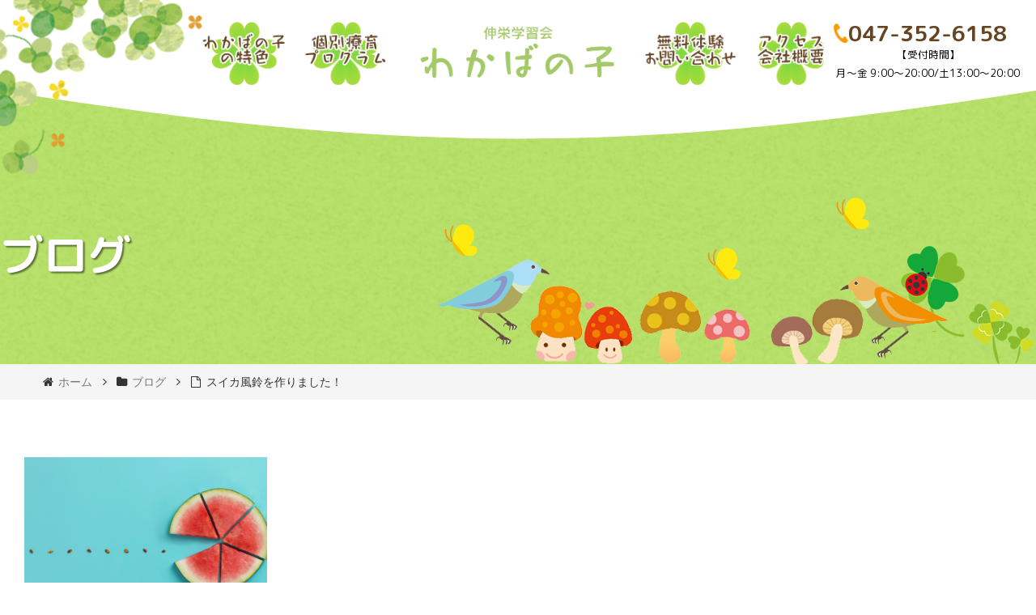

--- FILE ---
content_type: text/css
request_url: https://shinei-wakaba.jp/wp-content/themes/cocoon-child-master/style.css?ver=5.9.12&fver=20250801070211
body_size: 8674
content:
@charset "UTF-8";
@import url('https://fonts.googleapis.com/css2?family=M+PLUS+Rounded+1c:wght@100;300;400;500;700;800&display=swap');

/*!
Theme Name: Cocoon Child
Description: Cocoon専用の子テーマ
Theme URI: https://wp-cocoon.com/
Author: わいひら
Author URI: https://nelog.jp/
Template:   cocoon-master
Version:    1.1.2
*/

/************************************
** 子テーマ用のスタイルを書く
************************************/
/*必要ならばここにコードを書く*/

/************************************
** レスポンシブデザイン用のメディアクエリ
************************************/
/*1023px以下*/
@media screen and (max-width: 1023px){
  /*必要ならばここにコードを書く*/
}

/*834px以下*/
@media screen and (max-width: 834px){
  /*必要ならばここにコードを書く*/
}

/*480px以下*/
@media screen and (max-width: 480px){
  /*必要ならばここにコードを書く*/
}

h2, h3, h4, h5, h6 {
	border: none;
	font-size: 120%;
	margin: 0;
	padding: 0;
	margin-bottom: 20px;
	line-height: 130%;
	font-weight: normal;
}

.mobile-menu-buttons .menu-button:hover .menu-button-in {
  opacity: 1;
}

.anchorlink {
    position: relative;
    top: -240px;
    display: block;
}
@media screen and (max-width: 834px){
.anchorlink {
    top: -60px;
}
}

/*投稿日・更新日を消す場合*/
.page .date-tags {
    display: none;
}

/*著者情報を消す場合*/
.page .author-info {
    display: none;
}

/*まとめて消す場合*/
.page .date-tags,
.page .author-info {
    display: none;
} 


/************************************
** PC　ヘッダーメインメニュー
************************************/
ul.head_menu {
	display: inline-block;
	margin: 0;
	padding: 0;
	vertical-align: middle;
}
ul.head_menu li {
	display: inline-block;
	list-style: none;
	margin: 0;
	padding: 0;
}
ul.head_menu li a {
	display: block;
	list-style: none;
	margin: 0;
	padding: 20px 0;
	background-image: url(../../uploads/2020/09/clover.png);
	background-repeat: no-repeat;
	background-position: center center;
	background-size: 80px;
}
ul.head_menu li a img {
	width: 120px;
}

ul.head_menu li a:hover img {
	animation: yureru-j 2s infinite;
}
@keyframes yureru-j {
	0% { transform: translate(0px, 2px); }
	5% { transform: translate(0px, -2px); }
	10% { transform: translate(0px, 2px); }
	15% { transform: translate(0px, -2px); }
	20% { transform: translate(0px, 2px); }
	25% { transform: translate(0px, -2px); }
	30% { transform: translate(0px, 0px); }
}

@media only screen and (max-width: 1023px) {
ul.head_menu {
	display: none !important;
}
ul.head_menu li {
	display: none !important;
}
}

.notel {
pointer-events: none;
color: #000;
}

/************************************
** モバイル ヘッダーメニュー
************************************/
.mobile-header-menu-buttons {
	box-shadow: 0 0 5px rgba(0,0,0,0.5);
	z-index: 10000;
}

.head_tel_pc {
	position: absolute;
	top: 30px;
	right: 20px;
	display: inline-block;
	font-family: 'M PLUS Rounded 1c', sans-serif;
	line-height: 130%;
}
.head_tel_pc p {
	font-size: 70%;
	margin: 0;
	padding: 0;
	padding-left: 20px;
}
.head_tel_pc .tel {
	font-size: 150%;
	font-weight: 600;
	background-image: url(../../uploads/2020/09/icon_tel_orange.png);
	background-repeat: no-repeat;
	background-position: left center;
	background-size: 18px;
	padding-left: 18px;
}
.head_tel_pc a {
	display: block;
	text-decoration: none;
}

.head_tel_pc a:hover {
	text-decoration: none;
	-webkit-transition: all 0.3s;
	-moz-transition: all 0.3s;
	transition: all 0.3s;
	opacity: 0.7;
}
@media only screen and (max-width: 1023px) {
.head_tel_pc {
	display: none;
}
.navi-menu-button {
	z-index: 1000 !important;
}
.navi-menu-button {
	background-color: rgba(255,255,255,1);
	width: 45px !important;
	height: 45px;
	margin-left: 5px;
	-webkit-border-radius: 50%;
	-moz-border-radius: 50%;
	border-radius: 50%;
}
.my-big { font-size: 1.5em; margin-top: 5px; }
.my-orange {color: #F90}
.navi-menu-caption { display: none; }
.head_tel {
	position: static;
	z-index: 10;
	margin-top: 5px;
	margin-right: 10px;
	text-align: center;
}
.head_tel p {
	white-space: nowrap;
	padding: 0;
	font-size: 50%;
	line-height: 120%;
	margin-top: 5px;
}

.head_tel a {
	text-indent: -9999px;
	display: block;
	margin: 0 auto;
	background-color: #F90;
	width: 25px;
	height: 25px;
	background-image: url(../../uploads/2020/09/icon_tel_wh.png);
	background-position: center center;
	background-repeat: no-repeat;
	background-size: 20px;
}
}
.head_left {
	position: absolute;
	top: 0;
	left: 0;
	z-index: 5;
	width: 250px;
}
@media only screen and (max-width: 1080px) {
.head_left  {
	width: 15%;
}
}
@media only screen and (max-width: 768px) {
.head_left  {
	width: 20%;
}
}

/************************************
** ヘッダー
************************************/
#header {
	position: fixed;
	z-index: 3;
	display: block;
	width: 100%;
	min-width: 1200px;
	height: auto;
	clear: both;
	margin: 0 auto;
	padding: 0;
	text-align: center;
	background-color: rgba(255,255,255,1.0);
}
svg {
	display: block;
	margin: 0;
	padding: 0;
	height: 80px;
}
#bigHalfCircle path {
	fill: #FFF;
	stroke: #FFF;
	box-shadow: 0 0 5px rgba(0,0,0,0.5);
}

#header svg {
	position: absolute;
	bottom: -80px;
}
.header-in {
	display: block;
	width: auto;
	position: relative;
	margin: 0;
	padding: 20px;
	padding-bottom: 0;
}
h1.logo-header {
	display: inline-block;
	width: auto;
	margin: 0 auto;
	padding: 0;
	vertical-align: middle;
	line-height: 100%;
}
h1.logo-header span  {
	font-size: 50%;
	line-height: 60%;
	letter-spacing: 0.2em;
	display: block;
	margin-bottom: 0;
}
h1.logo-header img {
	display: block;
	margin: 0 auto;
	width: 260px;
}
h1.logo-header a {
	display: block;
	color: #000;
}
#header h1 a:hover {
	text-decoration: none;
	-webkit-transition: all 0.3s;
	-moz-transition: all 0.3s;
	transition: all 0.3s;
	opacity: 0.7;
}

@media only screen and (max-width: 1023px) {
#header svg {
	display: none;
}
}
@media only screen and (max-width: 834px) {
#header {
	position: relative;
	height: auto;
	width: auto;
	min-width: inherit;
}
#header svg {
	display: none;
}
.header-in {
	padding: 5px;
}
#header h1 {
	padding: 0;
	
}
#header h1 span  {
	font-size: 50%;
	line-height: 100%;
}
#header h1 img {
	width: 45%;
}
}


/************************************
** フッター
************************************/
#footer {
	clear: both;
	display: block;
	background-image: url(../../uploads/2020/09/bg_footer.jpg);
	background-repeat: repeat-x;
	background-position: center top;
	background-size: 100%;
	padding: 50px 0;
	padding-top: 100px;
	margin: 0 auto;
	min-width: 1200px;
}

.footer-in {
	display: block;
	margin: 0 auto;
	padding: 0;
}
.footer-bottom-content {
	clear: both;
	display: block;
	width: auto;
	font-style: normal;
	font-size: 90%;
	line-height: 120%;
	vertical-align: bottom;
	color: #000;
	margin-top: 0;
}
.footer_logo {
	display: block;
	vertical-align: top;
	width: 240px;
	padding: 0;
	margin-bottom: 10px;
	margin: 0 auto;
}
.footer_logo img {
	display: block;
	width: 100%;
	height: auto;
}

@media only screen and (max-width: 834px) {
#footer {
	padding: 30px 0;
	padding-top: 50px;
	margin: 0;
	background-size: 200%;
	min-width: inherit;
}
.footer-in {
	display: block;
	margin: 0 auto;
	padding: 0;
}
.footer-bottom-content {
	display: block;
	text-align: center;
	color: #000;
	margin-top: 0;
	margin-bottom: 0;
	padding-top: 0;
}
.foot_bottom {
	padding: 15px 0;
	padding-left: 0;
	padding-top: 0;
}
.footer_logo {
	display: block;
	width: 35%;
	margin: 0 auto;
	padding-top: 0;
}

}

.navi-footer {
	text-align: center;
}
.navi-footer-in {
	padding: 0 20px;
}
ul.foot_menu {
	margin: 0;
	padding: 0;
	margin-bottom: 20px;
}

ul.foot_menu li {
	text-align: left;
	display: inline-block;
	list-style: none;
	margin: 0 3px;
	padding: 0;
	vertical-align: top;
}
ul.foot_menu li a {
	display: block;
	color: #FFF;
	text-decoration: none;
	font-size: 85%;
}
ul.foot_menu li a:hover {
	text-decoration: none;
	color: #c8a063 !important;
}

@media only screen and (max-width: 834px) {
.navi-footer {
	text-align: left;
}
.navi-footer-in {
	padding: 0;
}
ul.foot_menu li {
	text-align: left;
	display: block;
	margin: 0;
	padding: 0;
}
ul.foot_menu li a {
	display: block;
	padding: 15px;
	text-shadow: -1px -1px 0 rgba(0,0,0,0.3);
	font-weight:bold;
	color: #FFF;
	background-color: #863;
	background-image: -webkit-gradient(linear, left top, left bottom, from(#c8a063), to(#863));
	background-image: -webkit-linear-gradient(top, #c8a063, #863);
	background-image: -moz-linear-gradient(top, #c8a063, #863);
	background-image: -ms-linear-gradient(top, #c8a063, #863);
	background-image: -o-linear-gradient(top, #c8a063, #863);
	background-image: linear-gradient(to bottom, #c8a063, #863);
	filter:progid:DXImageTransform.Microsoft.gradient(GradientType=0,startColorstr=#c8a063, endColorstr=#863);
}
ul.foot_menu li a:hover {
	color: #FFF !important;
	-webkit-transition: all 0.3s;
	-moz-transition: all 0.3s;
	transition: all 0.3s;
	opacity: 0.5;
}

}



/************************************
** フッター 塾
************************************/
.foot_juku_area {
	display: block;
	vertical-align: middle;
	margin: 0 auto;
	width: 90%;
	margin-top: 50px;
	margin-bottom: 20px;
}
.foot_juku_area h3 {
	margin: 0;
	margin-bottom: 10px;
	padding: 0;
	font-size: 130%;
	text-align:center;
}
ul.foot_juku {
	margin: 0;
	padding: 0;
    display:flex;
	justify-content: space-between;
    flex-wrap:wrap;
}

ul.foot_juku li {
	display: inline-block;
	list-style: none;
	margin: 0;
	margin-bottom: 10px;
	width: calc(100% / 4 - 10px);
	padding: 0;
	font-size: 16px;
	vertical-align: top;
	text-align: center;
	white-space: nowrap;
	color: #FFF;
}
ul.foot_juku li a {
	display: block;
	color: #FFF;
	text-decoration: none;
	padding: 10px;
	background-color: #F90;
	border: 1px solid #FFF;
	-webkit-border-radius: 10px;
	-moz-border-radius: 10px;
	border-radius: 10px; 
}
ul.foot_juku li a:hover {
	text-decoration: none;
	-webkit-transition: all 0.3s;
	-moz-transition: all 0.3s;
	transition: all 0.3s;
	opacity: 0.5;
}

@media only screen and (max-width: 834px) {
.foot_juku_area {
	display: block;
	vertical-align: inherit;
	width: auto;
	margin: 0 auto;
	margin-top: 10px;
	margin-bottom: 20px;
}

.foot_juku_area h3 {
	margin: 0;
	margin-bottom: 10px;
	padding: 0;
	font-size: 130%;
	text-align:center;
}

ul.foot_juku {
position: relative;
	margin: 0 15px;
}
ul.foot_juku:after {
content:"";
display: block;
	width: calc(100% / 2 - 5px);
}
ul.foot_juku li {
	margin-bottom: 10px;
	width: calc(100% / 2 - 5px);
	font-size: 14px;
	letter-spacing: -0.02em;
}
ul.foot_juku li a {
	display: block;
	padding-top: 10px;
	padding-bottom: 10px;
}
ul.foot_juku li a:hover {
	color: #FFF !important;
	-webkit-transition: all 0.3s;
	-moz-transition: all 0.3s;
	transition: all 0.3s;
}

}




ul.foot_recruit {
	margin: 0;
	padding: 0;
    display:-webkit-box;
    display:-moz-box;
    display:-ms-flexbox;
    display:-webkit-flex;
    display:-moz-flex;
    display:flex;
    -webkit-box-lines:multiple;
    -moz-box-lines:multiple;
    -webkit-flex-wrap:wrap;
    -moz-flex-wrap:wrap;
    -ms-flex-wrap:wrap;
    flex-wrap:wrap;
	justify-content: center;
}

ul.foot_recruit li {
	display: inline-block;
	list-style: none;
	margin: 0;
	width: 50%;
	padding: 0;
	font-size: 110%;
	vertical-align: top;
	text-align: center;
	white-space: nowrap;
}
ul.foot_recruit li a {
	display: block;
	color: #FFF;
	text-decoration: none;
	padding: 10px;
	background-color: #F00;
	border: 1px solid #FFF;
	-webkit-border-radius: 10px;
	-moz-border-radius: 10px;
	border-radius: 10px;
}
ul.foot_recruit li a:hover {
	text-decoration: none;
	-webkit-transition: all 0.3s;
	-moz-transition: all 0.3s;
	transition: all 0.3s;
	opacity: 0.5;
}
@media only screen and (max-width: 834px) {
ul.foot_recruit {
    display: block;
}

ul.foot_recruit li {
	display: block;
	width: auto;
	padding: 0;
	margin: 0 15px;
}
ul.foot_recruit li a {
	margin-bottom: 5px;
	font-size: 95%;
}
}


/************************************
** フッター上 お問い合わせ
************************************/
ul.foot_contact {
	margin: 0;
	padding: 0;
    display:-webkit-box;
    display:-moz-box;
    display:-ms-flexbox;
    display:-webkit-flex;
    display:-moz-flex;
    display:flex;
    -webkit-box-lines:multiple;
    -moz-box-lines:multiple;
    -webkit-flex-wrap:wrap;
    -moz-flex-wrap:wrap;
    -ms-flex-wrap:wrap;
    flex-wrap:wrap;
	justify-content: center;
}
ul.foot_contact li {
	display: inline-block;
	list-style: none;
	margin: 0;
	padding: 0;
	margin-right: 5%;
	text-align: center;
}
ul.foot_contact li:nth-child(even), ul.foot_contact li:last-child {
	margin-right: 0;
}
ul.foot_contact li a {
	display: block;
}
ul.foot_contact li a:hover {
	-webkit-transition: all 0.3s;
	-moz-transition: all 0.3s;
	transition: all 0.3s;
	opacity: 0.5;
}

@media only screen and (max-width: 834px) {
ul.foot_contact {
		display: block;
}
ul.foot_contact li {
	display: block;
	margin-right: 0;
	margin-bottom: 15px;
}
ul.foot_contact li img {
	display: block;
	margin: 0 auto;
	max-width: 80%;
}
}
.bg_contact {
	background-image: url(../../uploads/2020/09/bg_contact.png);
	background-repeat: no-repeat;
	background-position: center top;
}
@media only screen and (max-width: 834px) {
.bg_contact {
	background-size: 100%;
	margin: 0 15px;
}
}

/************************************
** フッターリンク
************************************/

.footer-right {
	width: 35%;
	padding: 0;
	margin: 0;
}
ul.foot_link {
	margin: 0;
	padding: 0;
    display:-webkit-box;
    display:-moz-box;
    display:-ms-flexbox;
    display:-webkit-flex;
    display:-moz-flex;
    display:flex;
    -webkit-box-lines:multiple;
    -moz-box-lines:multiple;
    -webkit-flex-wrap:wrap;
    -moz-flex-wrap:wrap;
    -ms-flex-wrap:wrap;
    flex-wrap:wrap;
}
ul.foot_link li {
	display: inline-block;
	list-style: none;
	margin: 0;
	padding: 0;
	margin-right: 10px;
	text-align: center;
}
ul.foot_link li img {
	max-width: 200px;
}
ul.foot_link li:nth-child(even), ul.foot_link li:last-child {
	margin-right: 0;
}
ul.foot_link li a {
	display: block;
}
ul.foot_link li a:hover {
	-webkit-transition: all 0.3s;
	-moz-transition: all 0.3s;
	transition: all 0.3s;
	opacity: 0.5;
}

@media only screen and (max-width: 834px) {
.footer-widgets-mobile {
	margin: 0;
	margin-top: 20px;
	padding: 0;
}
.footer-mobile {
	margin: 0;
	padding: 0;
}
ul.foot_link {
	display: block;
	margin: 0 auto;
	text-align: center;
}
ul.foot_link li {
	max-width: 45%;
}
ul.foot_link li img {
	max-width: 100%;
}
}
/************************************
** メインスライド
************************************/
#main_slide {
	position: relative;
	display: block;
	margin: 0 auto;
	height: 600px;
}
#main_slide svg {
	position: absolute;
	bottom: 0;
}

.n2-ss-slide-background-image {
	background-size: cover;
	width: 100%;
  height: 100%;
  object-fit: cover;
}

@media only screen and (max-width: 834px) {
#main_slide {
	height: auto;
}
#main_slide svg {
	display: none;
}
}

/************************************
** タイトル
************************************/
#title {
	position: relative;
	clear: both;
	display: block;
	margin-bottom: 0;
	background-image: url(../../uploads/2020/09/back_title.jpg);
	background-repeat: no-repeat;
	background-size: cover;
}
.title {
	display: block;
	margin: 0 auto;
	padding: 100px;
	padding-top: 280px;
	line-height: 130%;
	background-image: url(../../uploads/2020/09/title_back.png);
	background-size: auto;
	background-position: right bottom;
	background-repeat: no-repeat;
}
#title h2 {
	font-family: 'M PLUS Rounded 1c', sans-serif;
	font-size: 180%;
	margin: 0;
	color: #FFF;
	font-size: 300%;
	font-weight: 700;
	text-shadow: 2px 2px 2px rgba(0,0,0,0.5);
}
.title.wrap {
	padding-left: 0;
	padding-right: 0;
}

@media only screen and (max-width: 834px) {
.title {
	padding: 80px;
	width: auto;
	background-size: 100%;
	background-position: center center;
	margin-bottom: 30px;
}
#title h2 img {
	display: block;
	margin: 0 auto;
	max-width: 90%;
}
#title h2 {
	text-align: center;
	font-size: 150%;
}

}

/************************************
** パンくず
************************************/
#breadcrumb {
	display: block;
	width: 100%;
	background-color: #F5F5F5;
	color: #333;
	padding: 15px 50px;
	font-size: 80%;
	line-height: 100%;
	margin: 0;
	margin-bottom: 50px;
}
@media only screen and (max-width: 834px) {
#breadcrumb {
	display: none;
}
}
/************************************
** トップページ
************************************/
.mb50 {
	margin-bottom: 50px;
}
.top_title h3 img {
	max-width: 450px;
}
@media only screen and (max-width: 834px) {
.top_title h3 img {
	max-width: 75%;
}
.mb50 {
	margin-bottom: 30px;
}
}

.bg_top001 {
	padding-bottom: 50px;
	background-image: url(../../uploads/2020/09/top001_back01.png),  url(../../uploads/2020/09/top001_back02.png);
	background-repeat: no-repeat;
	background-position: left 5% center, right 5% center;
	background-size: 30%;
}
.bg_top001 h3 {
	margin: 0;
	padding: 0;
}
.bg_top001 h3 img {
	max-width: 600px;
}

@media only screen and (max-width: 834px) {
.bg_top001 {
	padding: 0 0;
	background-position: left -50% center, right -50% center;
	background-size: 55%;
}
.bg_top001 h3 img {
	max-width: 80%;
}
}


.bg_top002 {
	padding: 0 0;
	padding-top: 50px;
	background-image: url(../../uploads/2020/09/top002_back.png);
	background-repeat: no-repeat;
	background-position: center top;
	background-size: 100%;
	text-shadow    : 
       2px  2px 1px #ffffff,
      -2px  2px 1px #ffffff,
       2px -2px 1px #ffffff,
      -2px -2px 1px #ffffff,
       2px  0px 1px #ffffff,
       0px  2px 1px #ffffff,
      -2px  0px 1px #ffffff,
       0px -2px 1px #ffffff;
}
.bg_top002 h4 {
	text-align: center;
	font-family: 'M PLUS Rounded 1c', sans-serif;
	font-weight: 700;
	font-size: 200%;
	color: #600;
}
@media only screen and (max-width: 834px) {
.bg_top002 {
	padding: 0 15px;
	padding-top: 50px;
}
.bg_top002 h3 img {
	max-width: 85%;
	
}
.bg_top002 h4 {
	font-size: 150%;
	font-weight: 600;
}
}

ul.list_top002 {
	width: 1200px;
	margin: 0 auto;
	padding: 0;
    display:-webkit-box;
    display:-moz-box;
    display:-ms-flexbox;
    display:-webkit-flex;
    display:-moz-flex;
    display:flex;
    -webkit-box-lines:multiple;
    -moz-box-lines:multiple;
    -webkit-flex-wrap:wrap;
    -moz-flex-wrap:wrap;
    -ms-flex-wrap:wrap;
    flex-wrap:wrap;
	justify-content: center;
}
ul.list_top002 li {
	margin: 0;
	padding: 0;
	display: inline-block;
	list-style: none;
	width: 27%;
	height: 0;
	margin-right: 3%;
	padding-bottom: 100%;
	padding: 2%;
	padding-bottom: 25%;
	text-align: center;
	box-shadow: 0 0 5px rgba(0,0,0,0.1);
	-webkit-border-radius: 50%;
	-moz-border-radius: 50%;
	border-radius: 50%;
}
ul.list_top002 li:nth-child(3n), ul.list_top002 li:last-child {
	margin-right: 0;
}
ul.list_top002 li:nth-child(1) {
	background-color: rgba(255,153,0,0.7);
}
ul.list_top002 li:nth-child(2) {
	background-color: rgba(0,153,51,0.7);
}
ul.list_top002 li:nth-child(3) {
	background-color: rgba(51,102,255,0.7);
}
ul.list_top002 li:nth-child(4) {
	background-color: rgba(255,102,102,0.7);
}
ul.list_top002 li:nth-child(5) {
	background-color: rgba(153,0,204,0.7);
}
ul.list_top002 li h4 {
	font-family: 'M PLUS Rounded 1c', sans-serif;
	font-weight: 700;
	margin: 0;
	font-size: 180%;
}
ul.list_top002 li h5 {
	font-family: 'M PLUS Rounded 1c', sans-serif;
	font-weight: 700;
	color: #600;
	margin-bottom: 10px;
	font-size: 140%;
	line-height: 130%;
}
@media only screen and (max-width: 834px) {
ul.list_top002 {
	width: auto;
	display: block;
}
ul.list_top002 li {
	display: block;
	width: auto;
	height: auto;
	margin-right: 0;
	margin-bottom: 10px;
	padding: 15px;
	padding-bottom: 5px;
	text-align: left;
	box-shadow: 0 0 5px rgba(0,0,0,0.1);
	-webkit-border-radius: 10px;
	-moz-border-radius: 10px;
	border-radius: 10px;
	line-height: 130%;
}
ul.list_top002 li h4 {
	margin-bottom: 20px;
}
ul.list_top002 li h5 {
	font-size: 120%;
}
ul.list_top002 li h4 img {
	max-width: 30%;
}
}

.top003 h3 {
	text-align: center;
}
@media only screen and (max-width: 834px) {
.top003 h3 img {
	max-width: 80%;
}
}



.bg_top004 {
	position: relative;
	padding: 50px 0;
	padding-top: 200px;
	background-color: #EEB;
	background-image: url(../../uploads/2020/09/top004_back.jpg), url(../../uploads/2020/09/top004_left_naka.png), url(../../uploads/2020/09/top004_right_naka.png);
	background-repeat: no-repeat;
	background-position: center top, left bottom 40%, right bottom 40%;
	background-size: 100%, 25%, 25%;
	overflow: hidden;
}
@media only screen and (max-width: 834px) {
.bg_top004 {
	position: relative;
	padding: 50px 0;
	padding-top: 80px;
	padding-bottom: 160px;
	background-position: center top, center bottom, bottom;
	background-size: 100%, 50%, 0%;
	overflow: hidden;
}
}
.bg_top004 h3 {
	text-align: center;
}
.bg_top004 h5 {
	font-size: 120%;
}
@media only screen and (max-width: 834px) {
.bg_top004 h3 img {
	max-width: 80%;
}
.bg_top004 .t_center_pc {
	margin: 0 15px;
}
}


.bg_top005 {
	position: relative;
	padding: 50px 0;
	padding-bottom: 100px;
	background-image: url(../../uploads/2020/09/top005_back.png);
	background-repeat: repeat-x;
	background-position: center bottom;
	background-size: 50%;
}
.bg_top005 h3 {
	text-align: center;
}
ul.list_top005 {
	width: 1200px;
	margin: 0 auto;
	margin-bottom: 20px;
	padding: 0;
    display:-webkit-box;
    display:-moz-box;
    display:-ms-flexbox;
    display:-webkit-flex;
    display:-moz-flex;
    display:flex;
    -webkit-box-lines:multiple;
    -moz-box-lines:multiple;
    -webkit-flex-wrap:wrap;
    -moz-flex-wrap:wrap;
    -ms-flex-wrap:wrap;
    flex-wrap:wrap;
	justify-content: center;
}
ul.list_top005 li {
	margin: 0;
	padding: 0;
	position: relative;
	display: inline-block;
	list-style: none;
	width: 27.5%;
	margin-right: 2%;
	padding: 2%;
	position: relative;
	box-shadow: 0 0 5px rgba(0,0,0,0.1);
	-webkit-border-radius: 20px;
	-moz-border-radius: 20px;
	border-radius: 20px;
}
ul.list_top005 li:nth-child(3n), ul.list_top005 li:last-child {
	margin-right: 0;
}
ul.list_top005 li:nth-child(1) {
	background-color: rgba(255,153,0,0.7);
}
ul.list_top005 li:nth-child(2) {
	background-color: rgba(0,153,51,0.7);
}
ul.list_top005 li:nth-child(3) {
	background-color: rgba(51,102,255,0.7);
}
ul.list_top005 li h5 {
	position: relative;
	font-family: 'M PLUS Rounded 1c', sans-serif;
	font-weight: 700;
	padding-left: 20px;
	font-size: 110%;
	line-height: 130%;
}
ul.list_top005 li h5:before {
	position: absolute;
	margin-left: -20px;
	content:"Q";

}ul.list_top005 li p {
	position: relative;
	font-family: 'M PLUS Rounded 1c', sans-serif;
	padding-left: 20px;
}
ul.list_top005 li p:before {
	position: absolute;
	margin-left: -20px;
	content:"A";
	font-size: 120%;
	font-weight: 700;
}

@media only screen and (max-width: 834px) {
.bg_top005 {
	padding: 30px 0;
	padding-bottom: 50px;
	background-size: 100%;
}
ul.list_top005 {
	width: auto;
	display: block;
	margin: 0 15px;
}
ul.list_top005 li {
	width: auto;
	margin-right: 0;
	padding: 3%;
	margin-bottom: 15px;
}
ul.list_top005 li h5 {
	font-weight: 500;
	padding-left: 20px;
	font-size: 100%;
	margin-bottom: 5px;
}
ul.list_top005 li p {
	font-size: 100%;
	line-height: 130%;
}
ul.list_top005 li p:before {
	font-size: 100%;
}
}

ul.list_news {
	margin: 0;
	padding: 0;
    display:-webkit-box;
    display:-moz-box;
    display:-ms-flexbox;
    display:-webkit-flex;
    display:-moz-flex;
    display:flex;
    -webkit-box-lines:multiple;
    -moz-box-lines:multiple;
    -webkit-flex-wrap:wrap;
    -moz-flex-wrap:wrap;
    -ms-flex-wrap:wrap;
    flex-wrap:wrap;
}
ul.list_news li {
	margin: 0;
	padding: 0;
	display: inline-block;
	list-style: none;
	width: 22.5%;
	margin-right: 2%;
	margin-bottom: 15px;
	padding: 0;
	position: relative;
	border: 3px solid #F90;
	-webkit-border-radius: 15px;
	-moz-border-radius: 15px;
	border-radius: 15px;
}
ul.list_news li:nth-child(4n), ul.list_news li:last-child {
	margin-right: 0;
}
@media only screen and (max-width: 834px) {
ul.list_news {
	margin: 0;
	padding: 0;
	display: block;
}
ul.list_news li {
	display: block;
	width: auto;
	margin-right: 0;
	margin-bottom: 15px;
	-webkit-border-radius: 5px;
	-moz-border-radius: 5px;
	border-radius: 5px;
}
}

ul.list_news li p {
	margin: 0;
	padding: 0;
	margin-bottom: 10px;
	line-height: 130%;
}
p.day {
	color: #F60;
}

table.list_newstable {
	table-layout: fixed;
	width: 100%;
	margin: 0;
	padding: 0;
}
table.list_newstable tr, table.list_newstable th, table.list_newstable td {
	margin: 0;
	padding: 0;
	background: none;
	border: none;
}
table.list_newstable th, table.list_newstable td {
	display: block;
}
table.list_newstable th {
	position: relative;
	width: 100%;
	height: 0;
	padding-bottom: 60%;
	overflow: hidden;
}
table.list_newstable th img {
  object-fit: cover;
	width: 100%;
	height: 100%;
  position: absolute;
  top: 50%;
  left: 50%;
  transform: translateY(-50%) translateX(-50%);
  -webkit- transform: translateY(-50%) translateX(-50%);
	-webkit-border-radius: 15px;
	-moz-border-radius: 15px;
	border-radius: 15px;
}
table.list_newstable td {
	padding: 10px 15px;
}
table.list_newstable td a {
	text-decoration: none;
}
table.list_newstable td a:hover {
	text-decoration: underline;
}

@media only screen and (max-width: 834px) {
table.list_newstable {
	table-layout: fixed;
	width: 100%;
	margin: 5px;
	padding: 0;
}
table.list_newstable tr, table.list_newstable th, table.list_newstable td {
	margin: 0;
	padding: 0;
	background: none;
	border: none;
}
table.list_newstable th, table.list_newstable td {
	display: table-cell;
}
table.list_newstable td {
	padding: 10px;
	font-size: 90%;
}
table.list_newstable th {
	width: 40%;
}
table.list_newstable th img {
	-webkit-border-radius: 5px;
	-moz-border-radius: 5px;
	border-radius: 5px;
}
}


/************************************
** ページ
************************************/

h3.title_page, h4.title_page, h5.title_page {
	border: none;
	margin: 0;
	padding: 0;
	margin-bottom: 20px;
	line-height: 130%;
}
h3.title_page {
	font-family: 'M PLUS Rounded 1c', sans-serif;
	background-image: url(../../uploads/2020/09/line_green.png);
	background-repeat: repeat-x;
	background-position: center;
	font-weight: 700;
	font-size: 240%;
	text-align: left;
	color: #642;
	text-align: center;
	margin-bottom: 50px;
}
h3.title_page span {
	background: none;
	background-color: #FFF;
	padding: 0 5%;
}

h4.title_page {
	font-family: 'M PLUS Rounded 1c', sans-serif;
	font-weight: 500;
	font-size: 180%;
	color: #642;
}
h5.title_page {
	font-family: 'M PLUS Rounded 1c', sans-serif;
	font-weight: 500;
	font-size: 130%;
	color: #F90;
	margin-bottom: 10px;
}


.page_imageight {
	float: right;
	max-width: 45%;
	margin-left: 50px;
	margin-bottom: 10px;
}

@media only screen and (max-width: 834px) {
h3.title_page {
	font-size: 160%;
	margin-bottom: 30px;
}

h4.title_page {
	font-size: 140%;
	margin-bottom: 10px;
}
h5.title_page {
	font-size: 120%;
	margin-bottom: 5px;
}
.page_imageight {
	float: none;
	display: block;
	max-width: 100%;
	margin: 0 auto;
	margin-bottom: 15px;
}
}


/************************************
** わかばの子について
************************************/
ul.list_5power {
	margin: 0;
	padding: 0;
    display:-webkit-box;
    display:-moz-box;
    display:-ms-flexbox;
    display:-webkit-flex;
    display:-moz-flex;
    display:flex;
    -webkit-box-lines:multiple;
    -moz-box-lines:multiple;
    -webkit-flex-wrap:wrap;
    -moz-flex-wrap:wrap;
    -ms-flex-wrap:wrap;
    flex-wrap:wrap;
	justify-content: center;
}
ul.list_5power li {
	margin: 0;
	padding: 0;
	display: inline-block;
	list-style: none;
	width: 30%;
	margin-right: 2%;
	margin-bottom: 2%;
	padding: 2%;
	position: relative;
	border: 3px solid #642;
	-webkit-border-radius: 15px;
	-moz-border-radius: 15px;
	border-radius: 15px;
}
ul.list_5power li:nth-child(3n), ul.list_5power li:last-child {
	margin-right: 0;
}
ul.list_5power li h4 {
	font-family: 'M PLUS Rounded 1c', sans-serif;
	text-align: center;
	border: none;
	padding: 0;
	margin: 0;
	margin-bottom: 10px;
	color: #600;
	font-size: 140%;
	line-height: 130%;
}
ul.list_5power li h4 img {
	display: block;
	margin: 0 auto;
	max-width: 80%;
}
ul.list_5power li h5 {
	font-family: 'M PLUS Rounded 1c', sans-serif;
	font-weight: 500;
	border: none;
	color: #F90;
	font-size: 110%;
	margin: 0;
	margin-bottom: 5px !important;
	position: relative;
	padding: 0;
	padding-left: 20px;
}
ul.list_5power li h5:before {
	position: absolute;
	margin-left: -20px;
	content: "■";
	color: #642;
}

@media only screen and (max-width: 834px) {
ul.list_5power {
	display: block;
}
ul.list_5power li {
	margin-bottom: 10px;
	display: block;
	width: auto;
	margin-right: 0;
	padding: 2%;
}
ul.list_5power li h4 {
	display: block;
	width: auto;
}
ul.list_5power li h4 img {
	max-width: 40%;
}
}

/************************************
** 個別医療プログラム
************************************/
ul.list_shinryou {
	margin: 0;
	padding: 0;
    display:-webkit-box;
    display:-moz-box;
    display:-ms-flexbox;
    display:-webkit-flex;
    display:-moz-flex;
    display:flex;
    -webkit-box-lines:multiple;
    -moz-box-lines:multiple;
    -webkit-flex-wrap:wrap;
    -moz-flex-wrap:wrap;
    -ms-flex-wrap:wrap;
    flex-wrap:wrap;
	justify-content: center;
}
ul.list_shinryou li {
	margin: 0;
	padding: 0;
	display: inline-block;
	list-style: none;
	width: 19%;
	margin-right: 1.0%;
	margin-bottom: 2%;
	padding: 1.5%;
	position: relative;
	border: 3px solid #F90;
	-webkit-border-radius: 15px;
	-moz-border-radius: 15px;
	border-radius: 15px;
	line-height: 130%;
	font-size: 90%;
}
ul.list_shinryou li:nth-child(5n), ul.list_shinryou li:last-child {
	margin-right: 0;
}
ul.list_shinryou li h4 {
	font-family: 'M PLUS Rounded 1c', sans-serif;
	font-weight: 700;
	font-size: 120%;
	color: #F60;
	border: none;
	padding: 0;
	margin: 0;
	margin-bottom: 5px;
	position: relative;
	text-align: center;
}
@media only screen and (max-width: 834px) {
ul.list_shinryou {
	justify-content: left;
}
ul.list_shinryou li {
	width: 49%;
	line-height: 130%;
	font-size: 90%;
}
ul.list_shinryou li:nth-child(5n) {
	margin-right: 1.2%;
}
ul.list_shinryou li:nth-child(even), ul.list_shinryou li:last-child {
	margin-right: 0;
}
ul.list_shinryou li h4 {
	font-size: 120%;
}
}


/************************************
** よくある質問
************************************/

dl.list_faq {
	position: relative;
	margin: 0;
	padding: 0;
	display: block;
	line-height: 130%;
}

dl.list_faq dt {
	position: relative;
	margin: 0;
	margin-left: 50px;
	margin-bottom: 30px;
	padding-bottom: 15px;
	color: #069;
	font-weight: bold;
	font-size: 120%;
	padding: 0;
}
dl.list_faq dt:before  {
	position: absolute;
	content: "Q";
	line-height: 100%;
	padding: 5px 9px;
	color: #FFF;
	background-color: #069;
	margin-left: -50px;
	margin-top: -7px;
	font-family: 'M PLUS Rounded 1c', sans-serif;
	font-weight: 700;
	font-size: 130%;
	-webkit-border-radius: 50%;
	-moz-border-radius: 50%;
	border-radius: 50%;
}
dl.list_faq dd {
	position: relative;
	margin: 0;
	padding: 0;
	padding-left: 50px;
	padding-bottom: 20px;
	margin-bottom: 50px;
	border-bottom: 1px solid #EEE;
}
dl.list_faq dd:before  {
	position: absolute;
	content: "A";
	line-height: 100%;
	padding: 5px 9px;
	color: #FFF;
	background-color: #F00;
	margin-left: -50px;
	margin-top: -7px;
	font-family: 'M PLUS Rounded 1c', sans-serif;
	font-weight: 700;
	font-size: 150%;
	-webkit-border-radius: 50%;
	-moz-border-radius: 50%;
	border-radius: 50%;
}

@media only screen and (max-width: 834px) {
dl.list_faq dt {
	position: relative;
	margin: 0;
	margin-left: 35px;
	margin-bottom: 10px;
	padding: 0;
	font-size: 100%;
	line-height: 130%;
}
dl.list_faq dt:before  {
	padding: 5px 8px;
	margin-left: -35px;
	margin-top: 0;
	font-size: 100%;
}
dl.list_faq dd {
	padding-left: 35px;
	padding-bottom: 20px;
	margin-bottom: 20px;
	font-size: 90%;
	line-height: 130%;
}
dl.list_faq dd:before  {
	padding: 5px 8px;
	margin-left: -35px;
	margin-top: 0;
	font-size: 100%;
}
}



/************************************
** アクセス
************************************/
.googlemap {
    position: relative;
    padding-bottom: 60%;
    height: 0;
    overflow: hidden;
	margin-bottom: 20px;
}
.googlemap iframe {
    position: absolute;
    top: 0;
    left: 0;
    width: 100%;
    height: 100%;
}
p.txt_access {
	padding: 0;
	margin: 0;
	margin-bottom: 20px;
}
@media only screen and (max-width: 834px) {
.googlemap {
    padding-bottom: 80%
}
p.txt_access {
	font-size: 85%;
	line-height: 130%;
}
}

dl.list_company {
	padding: 0;
	margin: 0;
	margin-bottom: 30px;
	background-color: #DFB;
	border-bottom: 1px solid #EEE;
}
dl.list_company dt {
	border-top: 1px solid #EEE;
	float: left;
	padding: 10px 20px;
	margin: 0;
	width: 240px;
}

dl.list_company dd {
	background-color: #FFF;
	border-top: 1px solid #EEE;
	margin: 0;
	margin-left: 280px;
	padding: 10px 20px;
}

@media only screen and (max-width: 834px) {
dl.list_company {
	border: none;
	background: none;
	margin-bottom: 20px;
	width: 100%;
	font-size: 90%;
	line-height: 130%;
}
dl.list_company dt {
	border-top: none;
	float: none;
	padding: 5px 10px;
	margin: 0;
	background-color: #DFB;
	color: #000;
	width: auto;
}

dl.list_company dd {
	border: none;
	margin: 0;
	margin-left: 0;
	margin-bottom: 15px;
	padding: 10px;
}
}



/************************************
** ご利用案内
************************************/
#nagare {
    position: relative;
	display: block;
	padding-left: 100px;
	height: 100%;
}
#nagare::before {
    content: "";
    display: block;
    position: absolute;
    top: 0px;
    left: 15px;
    width: 50px;
    height: 96%;
	/* Permalink - use to edit and share this gradient: https://colorzilla.com/gradient-editor/#ffcc00+0,ff9900+100 */
background: #ffcc00; /* Old browsers */
background: -moz-linear-gradient(top,  #ffcc00 0%, #ff9900 100%); /* FF3.6-15 */
background: -webkit-linear-gradient(top,  #ffcc00 0%,#ff9900 100%); /* Chrome10-25,Safari5.1-6 */
background: linear-gradient(to bottom,  #ffcc00 0%,#ff9900 100%); /* W3C, IE10+, FF16+, Chrome26+, Opera12+, Safari7+ */
filter: progid:DXImageTransform.Microsoft.gradient( startColorstr='#ffcc00', endColorstr='#ff9900',GradientType=0 ); /* IE6-9 */

}
#nagare::after{
    content: "";
    display: block;
    position: absolute;
    bottom: 0;
    left: 0;
    width: 0;
    height: 0;
    border: 40px solid;
    border-color: #F90 transparent transparent transparent;
}

@media only screen and (max-width: 834px) {
#nagare {
	padding-left: 50px;
}
#nagare::before {
    left: 5px;
    width: 30px;
    height: 98.5%;
}
#nagare::after{
    border: 20px solid;
    border-color: #F90 transparent transparent transparent;
}
}
.nagare {
    position: relative;
	display: block;
	padding: 20px 50px;
	margin-bottom: 20px;
	border: 5px solid #642;
	-webkit-border-radius: 15px;
	-moz-border-radius: 15px;
	border-radius: 15px;
}
.nagare_no {
	left: -92px;
	top: 0;
	color: #FFF;
	text-shadow: 0 0 3px rgba(0,0,0,0.5);
	position: absolute;
	font-size: 300%;
	font-weight: bold;
}
@media only screen and (max-width: 834px) {
.nagare {
	padding: 15px;
	margin-bottom: 15px;
	border: 3px solid #642;
}
.nagare_no {
	left: -45px;
	top: 0;
	font-size: 150%;
}
}

.nagare h4, .nagare h5, .nagare h6, .nagare p {
	border: none;
	margin-top: 0;
	padding: 0;
}
.nagare h4 {
	font-size: 150%;
	color: #0C0;
	padding-bottom: 5px;
	margin-bottom: 15px;
	border-bottom: 1px dotted #CCC;
}
.nagare h5 {
	display: inline-block;
	font-size: 120%;
	background-color: #0C0;
	color: #FFF;
	padding: 5px 20px;
	margin-bottom: 15px;
	-webkit-border-radius: 15px;
	-moz-border-radius: 15px;
	border-radius: 15px;
}
.nagare h6 {
	display: inline-block;
	font-size: 100%;
	background-color: #F90;
	color: #FFF;
	padding: 5px 20px;
	margin-bottom: 5px;
	-webkit-border-radius: 15px;
	-moz-border-radius: 15px;
	border-radius: 15px;
}
@media only screen and (max-width: 834px) {
.nagare h4 {
	font-size: 130%;
	margin-bottom: 10px;
}
.nagare h5 {
	display: block;
	font-size: 100%;
}
.nagare h6 {
	font-size: 90%;
}
}


ul.list_step {
	margin: 0;
	padding: 0;
    display:-webkit-box;
    display:-moz-box;
    display:-ms-flexbox;
    display:-webkit-flex;
    display:-moz-flex;
    display:flex;
    -webkit-box-lines:multiple;
    -moz-box-lines:multiple;
    -webkit-flex-wrap:wrap;
    -moz-flex-wrap:wrap;
    -ms-flex-wrap:wrap;
    flex-wrap:wrap;
}
ul.list_step li {
	margin: 0;
	padding: 0;
	display: inline-block;
	list-style: none;
	width: 23%;
	margin-right: 1.8%;
	margin-bottom: 2%;
	padding: 1.5%;
	font-size: 90%;
	line-height: 130%;
	background-color: #FEC;
	-webkit-border-radius: 15px;
	-moz-border-radius: 15px;
	border-radius: 15px;
}
ul.list_step li:nth-child(4n), ul.list_step li:last-child {
	margin-right: 0;
}
@media only screen and (max-width: 834px) {
ul.list_step {
	margin: 0;
	padding: 0;
	display: block;
}
ul.list_step li {
	display: block;
	width: auto;
	margin-right: 0%;
	margin-bottom: 15px;
	padding: 2%;
	font-size: 85%;
}
}

table.table_jikanwari {
	table-layout: fixed;
	width: 100%;
}
table.table_jikanwari th, table.table_jikanwari td {
	text-align: center;
	border: 1px solid #555;
}
@media only screen and (max-width: 834px) {

table.table_jikanwari th, table.table_jikanwari td {
	font-size: 80%;
}
}


/************************************
** お問い合わせ
************************************/
.box_tel {
	display: block;
	margin-bottom: 30px;
	padding: 20px 50px;
	box-shadow: 0 0 5px rgba(0,0,0,0.4);
}

.box_tel .tel {
	display: block;
	text-align: center;
	margin: 0 auto;
}
.box_tel .tel p {
	margin: 0;
}
.box_tel .tel span {
	display: inline-block;
	background-image: url(../files/medias/icon/icon_tel.png);
	background-repeat: no-repeat;
	background-size: 32px;
	background-position: left center;
	font-size: 380%;
	padding: 8px 0;
	padding-left: 40px;
}
.box_tel .tel span a {
	display: block;
	color: #000;
	text-decoration: none;
}
.box_tel .tel span a:hover {
	-webkit-transition: all 0.3s;
	-moz-transition: all 0.3s;
	transition: all 0.3s;
	opacity: 0.7;
}
@media only screen and (max-width: 834px) {
.box_tel {
	padding: 15px 20px;
}
.box_tel .tel span {
	background-size: 26px;
	font-size: 260%;
	padding: 5px 0;
	padding-left: 30px;
}
}

dl.contact_form {
	display: block;
	padding: 0;
	margin: 0;
	margin-bottom: 20px;
	border-bottom: 1px dotted #CCC;
}
dl.contact_form dt {
	border-top: 1px dotted #CCC;
	clear: both;
	float: left;
	padding: 15px;
	margin: 0 !important;
	width: 260px;
}
dl.contact_form dd {
	border-top: 1px dotted #CCC;
	margin: 0;
	margin-left: 260px;
	padding: 15px;
}
.hissu {
	border:1px solid #df0909;
	-webkit-border-radius: 3px;
	-moz-border-radius: 3px;
	border-radius: 3px;
	font-size: 10px;
	line-height: 100%;
	padding: 2px 6px;
	margin-left: 10px;
	text-decoration:none;
	display:inline-block;
	text-shadow: -1px -1px 0 rgba(0,0,0,0.3);
	color: #FFF;
	background-color: #F00;
	background-image: -webkit-gradient(linear, left top, left bottom, from(#F00), to(#C00));
	background-image: -webkit-linear-gradient(top, #F00, #C00);
	background-image: -moz-linear-gradient(top, #F00, #C00);
	background-image: -ms-linear-gradient(top, #F00, #C00);
	background-image: -o-linear-gradient(top, #F00, #C00);
	background-image: linear-gradient(to bottom, #F00, #C00);
	filter:progid:DXImageTransform.Microsoft.gradient(GradientType=0,startColorstr=#F00, endColorstr=#C00);
}


@media only screen and (max-width: 834px) {
dl.contact_form {
	display: block;
	padding: 0;
	margin: 0;
	border-bottom: none;
}
dl.contact_form dt {
	border-top: none;
	clear: both;
	float: none;
	padding: 5px 20px;
	background-color: #EEE;
	width: auto;
}

dl.contact_form dd {
	border-top: none;
	margin: 0;
	margin-left: 0;
	margin-bottom: 20px;
	padding: 5px 20px;
}

}

select,textarea,input[type="text"],input[type="datetime"],input[type="datetime-local"],input[type="date"] {
	display:inline-block;
	margin: 3px;
	width: auto;
}
select {
	display:inline-block !important;
	min-width: 80px;
	padding: 15px !important;
}

.input-mini { width:90px !important }
.input-small { width: 200px !important }
.input-medium { width: 70% !important }
.input-large { width: 80% !important }
.input-xlarge { width: 90% !important }
.input-xxlarge { width: 90% !important }

@media only screen and (max-width: 834px) {
.input-small { width: 50% !important }
.input-medium { width: 90% !important }
.input-large { width: 90% !important }
.input-xlarge { width: 90% !important }
}

.btn {
	display:inline-block !important;
	width: auto !important;
	padding: 10px 70px !important;
	font-size: 100% !important;
	margin: 5px;
	margin-bottom:0;
	color:#333;
	text-align:center;
	text-shadow:0 1px 1px rgba(255,255,255,0.75);
	vertical-align:middle;
	cursor:pointer;
	background-color:#f5f5f5;
	background-image:-moz-linear-gradient(top,#fff,#e6e6e6);
	background-image:-webkit-gradient(linear,0 0,0 100%,from(#fff),to(#e6e6e6));
	background-image:-webkit-linear-gradient(top,#fff,#e6e6e6);
	background-image:-o-linear-gradient(top,#fff,#e6e6e6);
	background-image:linear-gradient(to bottom,#fff,#e6e6e6);
	background-repeat:repeat-x;border:1px solid #ccc;
	border-color:#e6e6e6 #e6e6e6 #bfbfbf;
	border-color:rgba(0,0,0,0.1) rgba(0,0,0,0.1) rgba(0,0,0,0.25);
	border-bottom-color:#b3b3b3;
	-webkit-border-radius:4px;
	-moz-border-radius:4px;
	border-radius:4px;
	filter:progid:DXImageTransform.Microsoft.gradient(startColorstr='#ffffffff',endColorstr='#ffe6e6e6',GradientType=0);filter:progid:DXImageTransform.Microsoft.gradient(enabled=false);
	-webkit-box-shadow:inset 0 1px 0 rgba(255,255,255,0.2),0 1px 2px rgba(0,0,0,0.05);-moz-box-shadow:inset 0 1px 0 rgba(255,255,255,0.2),0 1px 2px rgba(0,0,0,0.05);
	box-shadow:inset 0 1px 0 rgba(255,255,255,0.2),0 1px 2px rgba(0,0,0,0.05)
}
.btn:hover {
	-webkit-transition: all 0.3s;
	-moz-transition: all 0.3s;
	transition: all 0.3s;
	opacity: 0.7;
}
.btn-primary{
	color:#fff !important;
	text-shadow:0 -1px 0 rgba(0,0,0,0.25);
	background-color:#369;
	background-image:-moz-linear-gradient(top,#F00,#900);
	background-image:-webkit-gradient(linear,0 0,0 100%,from(#F00),to(#900));
	background-image:-webkit-linear-gradient(top,#F00,#900);
	background-image:-o-linear-gradient(top,#F00,#900);
	background-image:linear-gradient(to bottom,#F00,#900);
	background-repeat:repeat-x;border-color:#F00 #900 #900;
	border-color:rgba(0,0,0,0.1) rgba(0,0,0,0.1) rgba(0,0,0,0.25);
	filter:progid:DXImageTransform.Microsoft.gradient(startColorstr='#F00',endColorstr='#900',GradientType=0);filter:progid:DXImageTransform.Microsoft.gradient(enabled=false)
}

/************************************
** プライバシー
************************************/
dl.list_privacy {
	display: block;
	padding: 0;
	margin: 0;
}
dl.list_privacy p {
	padding: 0;
	margin: 0;
	margin-bottom: 10px;
}
dl.list_privacy dt {
	display: inline-block;
	padding: 0;
	margin: 0;
	margin-bottom: 15px;
	color: #462;
	font-size: 120%;
	font-weight: bold;
}

dl.list_privacy dd {
	clear: both;
	margin: 0;
	margin-bottom: 30px;
	padding: 0;
}

/************************************
** テーブル
************************************/

table.table_double {
	table-layout: fixed;
	width: 100%;
	margin: 0;
	padding: 0;
	margin-bottom: 20px;
}
table.table_double tr, table.table_double th, table.table_double td {
	border: none;
	background: none;
	margin: 0;
	padding: 0;
}
table.table_double td:nth-child(odd) {
	padding-right: 3%;
}
table.table_double td:nth-child(even) {
	padding-left: 3%;
}
@media only screen and (max-width: 834px) {
table.table_double td {
	display: block;
	margin-bottom: 15px;
}
table.table_double td:nth-child(odd) {
	padding-right: 0;
}
table.table_double td:nth-child(even) {
	padding-left: 0;
}
}
table.table_triple {
	table-layout: fixed;
	width: 100%;
}
table.table_triple tr, table.table_triple th, table.table_triple td {
	border: none;
	background: none;
	margin: 0;
	padding: 0;
}
table.table_triple td {
	padding: 0 3%;
}

@media only screen and (max-width: 834px) {
table.table_triple td {
	display: block;
	padding: 0;
	margin-bottom: 15px;
}
}	

/************************************
** ボタン
************************************/


.bt_center {
	display: block;
	max-width: 100%;
	margin: 0 auto;
	margin-bottom: 10px;
}
.bt_center:hover {
	text-decoration: none;
	-webkit-transition: all 0.3s;
	-moz-transition: all 0.3s;
	transition: all 0.3s;
	opacity: 0.7;
}

.bt_blown, .bt_orange, .bt_green {
	display: inline-block;
	margin-bottom: 10px;
}
.bt_blown a, .bt_orange a, .bt_green a {
	text-decoration: none;
	display: block;
	padding: 12px 80px;
	background-color: #642;
	color: #FFF;
	font-weight: bold;
	-webkit-border-radius: 30px;
	-moz-border-radius: 30px;
	border-radius: 30px;
}
.bt_orange a {
	background-color: #F90;
}
.bt_green a {
	background-color: #0C3;
}

.bt_blown a:hover  {
	text-decoration: none;
	background-color: #F90;
	-webkit-transition: all 0.3s;
	-moz-transition: all 0.3s;
	transition: all 0.3s;
}
.bt_orange a:hover, .bt_green a:hover  {
	text-decoration: none;
	-webkit-transition: all 0.3s;
	-moz-transition: all 0.3s;
	transition: all 0.3s;
	opacity: 0.7;
}
@media only screen and (max-width: 834px) {
.bt_blown {
	display: block;
}
.bt_blown a {
	padding: 12px 12px;
	font-weight: bold;
	margin: 0 50px;
	margin-bottom: 10px;
}
}

/************************************
** 箱
************************************/

.box_brown {
	display: block;
	margin-bottom: 20px;
	padding: 1.5% 5%;
	border: 3px solid #642;
	-webkit-border-radius: 15px;
	-moz-border-radius: 15px;
	border-radius: 15px;
}
@media only screen and (max-width: 834px) {
.box_brown {
	padding: 1% 2%;
}
}
/************************************
** 画像
************************************/

.imageleft {
	float: left;
	margin-right: 40px;
	margin-bottom: 20px;
}

.imageright {
	float: right;
	margin-left: 40px;
	margin-bottom: 20px;
}

.imagecenter {
	display: block;
	max-width: 100%;
	margin: 0 auto;
	margin-bottom: 20px;
}
.imagecenter00 {
	display: block;
	max-width: 100%;
	margin: 0 auto;
}



/************************************
** 個別
************************************/
.red {
	color: #F00;
}
.blue {
	color: #048;
}
.orange {
	color: #F90;
}
.right {
	float: right;
}
.t_center {
	text-align: center;
}
.t_center_pc {
	text-align: center;
}
@media only screen and (max-width: 834px) {
.t_center_pc {
	text-align: left;
}
}
.bold {
	font-family: 'M PLUS Rounded 1c', sans-serif;
	font-weight: 500;
}
.t_left {
	text-align: left;
}
.t_right {
	text-align: right !important;
}
.clear: {
	clear: both;
}

.f50 {
	font-size: 50%;
	line-height: 120%;
}
.f60 {
	font-size: 60%;
	line-height: 120%;
}
.f70 {
	font-size: 70%;
	line-height: 120%;
}
.f80 {
	font-size: 80%;
	line-height: 120%;
}
.f90 {
	font-size: 90%;
	line-height: 120%;
}
.f110 {
	font-size: 110%;
}
.f120 {
	font-size: 120%;
}
.f150 {
	font-size: 150%;
}
.f200 {
	font-size: 200%;
}


.sp_only {
	display: none !important;
}
@media only screen and (max-width: 834px) {
.sp_only {
	display: block !important;
}
.pc_only {
	display: none !important;
}
}

--- FILE ---
content_type: application/javascript
request_url: https://in.treasuredata.com/js/v3/global_id?callback=TreasureJSONPCallback1
body_size: 124
content:
typeof TreasureJSONPCallback1 === 'function' && TreasureJSONPCallback1({"global_id":"348f9ad5-b076-4ade-85bb-05b53f91a899"});